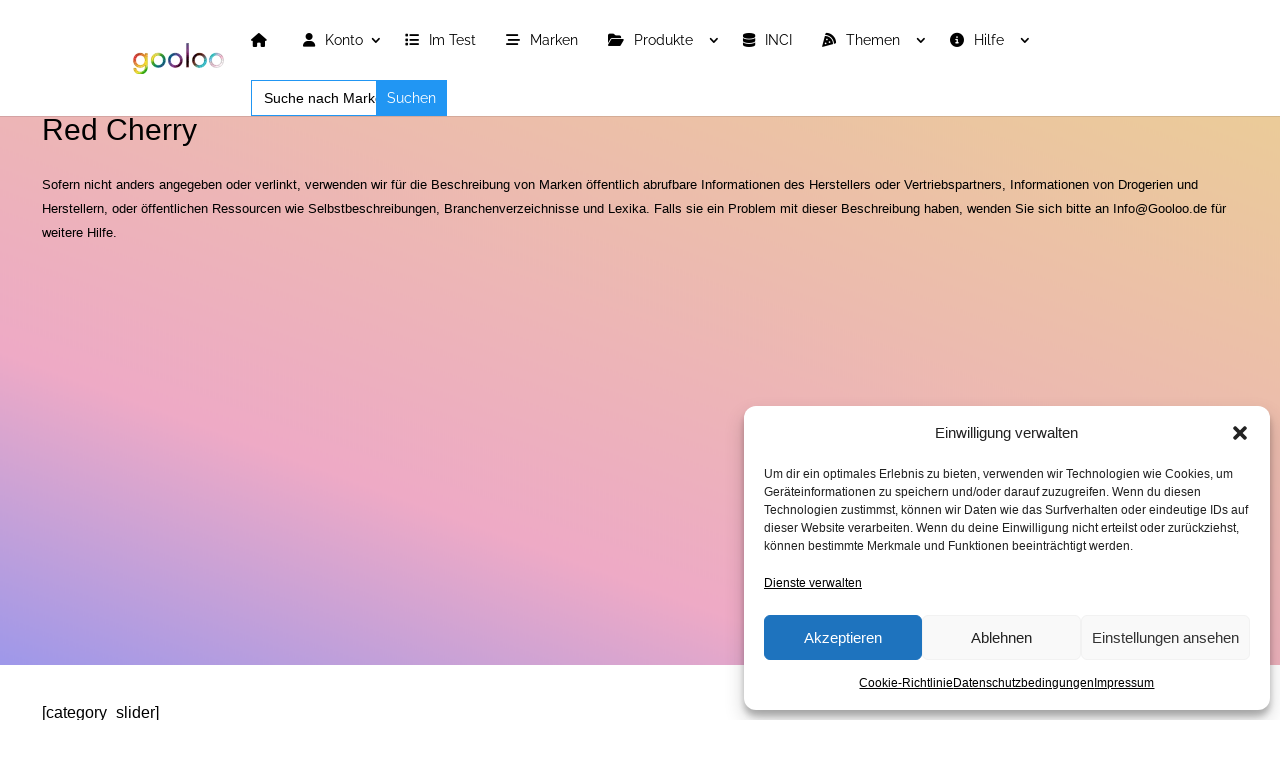

--- FILE ---
content_type: text/html; charset=utf-8
request_url: https://www.google.com/recaptcha/api2/aframe
body_size: 270
content:
<!DOCTYPE HTML><html><head><meta http-equiv="content-type" content="text/html; charset=UTF-8"></head><body><script nonce="RBzz_B_aZzAjjCzZPW3nXg">/** Anti-fraud and anti-abuse applications only. See google.com/recaptcha */ try{var clients={'sodar':'https://pagead2.googlesyndication.com/pagead/sodar?'};window.addEventListener("message",function(a){try{if(a.source===window.parent){var b=JSON.parse(a.data);var c=clients[b['id']];if(c){var d=document.createElement('img');d.src=c+b['params']+'&rc='+(localStorage.getItem("rc::a")?sessionStorage.getItem("rc::b"):"");window.document.body.appendChild(d);sessionStorage.setItem("rc::e",parseInt(sessionStorage.getItem("rc::e")||0)+1);localStorage.setItem("rc::h",'1768691178779');}}}catch(b){}});window.parent.postMessage("_grecaptcha_ready", "*");}catch(b){}</script></body></html>